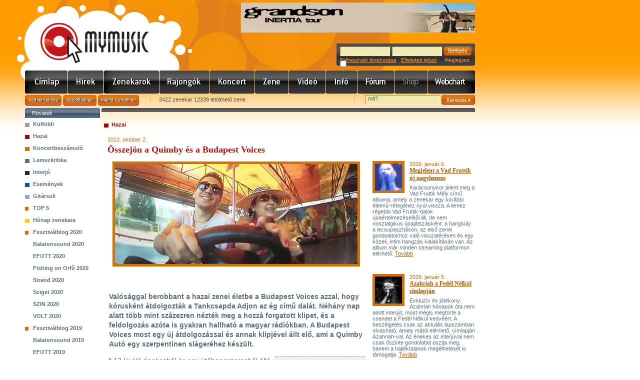

--- FILE ---
content_type: text/html; charset=utf-8
request_url: https://mymusic.hu/20131002_quimby_budapest_voices
body_size: 36117
content:
<!DOCTYPE html PUBLIC "-//W3C//DTD XHTML 1.0 Transitional//EN" "http://www.w3.org/TR/xhtml1/DTD/xhtml1-transitional.dtd">
<html xmlns="http://www.w3.org/1999/xhtml">
<head>
<meta http-equiv="Content-Type" content="text/html; charset=utf-8" />
<meta http-equiv="Content-Language" content="hu" />
<meta name="author" content="Jumu.hu" />
<meta property="fb:page_id" content="212732518561" />
<link rel="SHORTCUT ICON" href="https://mymusic.hu/favicon.ico"> 
<link rel="image_src" href="http://mymusic.hu/image/article/index/.130x110/13161.jpg" />
<meta property="og:title" content="Összejön a Quimby és a Budapest Voices" />
<meta property="og:site_name" content="MyMusic" />
<meta property="og:image" content="http://www.mymusic.hu/image/article/index/.130x110/13161.jpg" />
<meta name="keywords" content="zene, zenei, hír, hírek, hir, hirek, cikkek, beszámolók, kritika, interjú, interju, koncertbeszámoló, lemezkritika" />
<meta name="description" content="Valósággal berobbant a hazai zenei életbe a Budapest Voices azzal, hogy kórusként átdolgozták a Tankcsapda Adjon az ég című dalát. Néhány nap alatt több mint százezren nézték meg a hozzá forgatott..." />
<link rel="stylesheet" type="text/css" href="/css/site.css" />
<link rel="stylesheet" type="text/css" href="/css/base.css" />
<link rel="stylesheet" type="text/css" href="/js/jquery-ui-1.12.1.custom/jquery-ui.min.css" />
<link rel="alternate" type="application/rss+xml" title="MyMusic - Friss hírek, programajánlók, interjúk, lemezkritikák, koncertek, letölthető zenék, MP3, videók, zenekarok, hangszerbörze. Pop, rock, trance, hip-hop, jazz, metal, rap, house, blues, reggae" href="/rss.php" />
<script type="text/javascript" src="/js/jquery-3.3.1.min.js"></script>
<script type="text/javascript" src="/js/jquery-migrate-3.0.1.min.js"></script>
<script type="text/javascript" src="/js/jquery-ui-1.12.1.custom/jquery-ui.min.js"></script>
<script type="text/javascript" src="/js/functions.js"></script>
<title>MyMusic » Hazai » Összejön a Quimby és a Budapest Voices</title>
<script type="text/javascript" src="/js/swfobject.js"></script>
</head>

<body>
<div id="center">
<div id="header">
<div class="center_top"></div>
<div class="banner" align="right"><ins data-revive-zoneid="1" data-revive-id="85318bfaf73fa579f91b800b0cf20736"></ins></div>
<div class="logo"><a href="/">www.mymusic.hu</a></div>
	<div id="login_box">
<form name="boxLoginForm" id="boxLoginForm" method="post" action="/20131002_quimby_budapest_voices">
<input name="pageTo" type="hidden" id="pageTo" value="">
		<input name="submit_type" type="hidden" id="submit_type" value="loginForm">
		<div class="mezo"><input type="text" name="username" id="boxLoginFormUsername" value="" /></div>
		<div class="mezo"><input type="password" name="password" id="boxLoginFormPassword" value="" /></div>
		<div class="button"><input type="submit" name="xxx" id="xxx" value="Belépés" /></div>
		<div class="links">
<a href="/felhasznalok/regisztracio.php">Felhasználó létrehozása</a>&nbsp;&nbsp;&nbsp;<a href="/felhasznalok/jelszoemlekezteto.php">Elfelejtett jelszó</a>
&nbsp;&nbsp;&nbsp; Megjegyez <input type="checkbox" name="autologin" value="1" style="border:0px; margin:-4px 0 0 0">		</div>
	</form>
	</div>
</div>
	<div id="header_menu" class="hm_1024">
		<div class="menu_10"><a href="/" title="Címlap">Címlap</a></div>
		<div class="menu_3"><a href="/hirek/index.php" title="Hírek">Hírek</a></div>
		<div class="menu_1"><a href="/zenekarok/lista.php?clearSearchSession=true" title="Zenekarok">Zenekarok</a></div>
		<div class="menu_11"><a href="/rajongok.php?clearSearchSession=true" title="Rajongók">Rajongók</a></div>
		<div class="menu_2"><a href="/koncert/index.php?clearSearchSession=true" title="Koncert">Koncert</a></div>
		<div class="menu_4"><a href="/zene/index.php?clearSearchSession=true" title="Zene/Mp3/letöltés">Zene</a></div>
		<div class="menu_5"><a href="/video/index.php?clearSearchSession=true" title="Videó">Videó</a></div>
		<div class="menu_6"><a href="/info/index.php" title="Info">Info</a></div>
		<div class="menu_7"><a href="/forum/index.php" title="Fórum">Fórum</a></div>
		<div class="menu_8_inakt">Shop</div>
		<div class="menu_9"><a href="/webchart/index.php" title="Webchart">Webchart</a></div>
	</div><div align="center" style="width:900px;margin:-3px 0px 3px 0px"><div id="zone52965" class="goAdverticum"></div></div>
<form name="headerAjanloForm"  id="headerAjanloForm" action="/ajanlo.php" method="post">
<input type="hidden" name="referer" value="https://mymusic.hu/20131002_quimby_budapest_voices" />
<input type="hidden" name="referer_title" value="MyMusic » Hazai » Összejön a Quimby és a Budapest Voices" />
</form>
<div id="header_ajanlas_kereses">
	<div class="ajanlas_menu">
		<div class="button_kedvencekhez"><a href="javascript:fbrkAddToFavorites('https://mymusic.hu/20131002_quimby_budapest_voices','MyMusic » Hazai » Összejön a Quimby és a Budapest Voices')">Kedvencekhez</a></div>
		<div class="button_kezdolapnak"><a href="#" onClick="this.style.behavior='url(#default#homepage)'; this.setHomePage('https://mymusic.hu/20131002_quimby_budapest_voices');">Kezdőlapnak</a></div>
		<div class="button_ajanld_emailben"><a href="javascript:document.headerAjanloForm.submit()">Ajánld e-mailben</a></div>
		<div class="info">3422 zenekar 12339 letölthető zene</div>
	</div>
	<div class="kereses">
	<form name="headerSearchForm" id="headerSearchForm" action="/kereses.php" method="get">
		<div class="mezo"><input type="text" name="q" id="q" value="mit?" onFocus="javascript:this.value=(this.value==this.defaultValue)?'':this.value;" onBlur="javascript:this.value=(this.value=='')?this.defaultValue:this.value;" /></div>
		<div class="button"><input type="submit" name="xxx" id="xxx" value="Keresés&nbsp;&nbsp;" /></div>
	</form>
	</div>
</div>	<div id="content_hirek">
	
	
		<div class="left_side">
			<div class="bgr_title_gray">Rovatok</div>
			<ul class="rovatok_menu">
				<li class="menu6">
					<a href="/cikkek/lista.php?s=6">Külföldi</a>
				</li>
				<li class="menu5">
					<a href="/cikkek/lista.php?s=5">Hazai</a>
				</li>
				<li class="menu1">
					<a href="/cikkek/lista.php?s=1">Koncertbeszámoló</a>
				</li>
				<li class="menu2">
					<a href="/cikkek/lista.php?s=2">Lemezkritika</a>
				</li>
				<li class="menu3">
					<a href="/cikkek/lista.php?s=3">Interjú</a>
				</li>
				<li class="menu7">
					<a href="/cikkek/lista.php?s=7">Események</a>
				</li>
				<li class="menu8">
					<a href="/cikkek/lista.php?s=8">Gitársuli</a>
				</li>
				<li class="menu46">
					<a href="/cikkek/lista.php?s=46">TOP 5</a>
				</li>
				<li class="menu4">
					<a href="/cikkek/lista.php?s=4">Hónap zenekara</a>
				</li>
				<li class="menu117">
					<a href="/cikkek/lista.php?s=117">Fesztiválblog 2020</a>
				</li>
				<li class="almenu1" rel="fesztivalblog_117"><a href="/cikkek/lista.php?s=118">Balatonsound 2020</a></li>
				<li class="almenu1" rel="fesztivalblog_117"><a href="/cikkek/lista.php?s=119">EFOTT 2020</a></li>
				<li class="almenu1" rel="fesztivalblog_117"><a href="/cikkek/lista.php?s=120">Fishing on Orfű 2020</a></li>
				<li class="almenu1" rel="fesztivalblog_117"><a href="/cikkek/lista.php?s=121">Strand 2020</a></li>
				<li class="almenu1" rel="fesztivalblog_117"><a href="/cikkek/lista.php?s=122">Sziget 2020</a></li>
				<li class="almenu1" rel="fesztivalblog_117"><a href="/cikkek/lista.php?s=123">SZIN 2020</a></li>
				<li class="almenu1" rel="fesztivalblog_117"><a href="/cikkek/lista.php?s=124">VOLT 2020</a></li>
				<li class="menu109">
					<a href="/cikkek/lista.php?s=109">Fesztiválblog 2019</a>
				</li>
				<li class="almenu1" rel="fesztivalblog_109"><a href="/cikkek/lista.php?s=110">Balatonsound 2019</a></li>
				<li class="almenu1" rel="fesztivalblog_109"><a href="/cikkek/lista.php?s=111">EFOTT 2019</a></li>
				<li class="almenu1" rel="fesztivalblog_109"><a href="/cikkek/lista.php?s=112">Fishing on Orfű 2019</a></li>
				<li class="almenu1" rel="fesztivalblog_109"><a href="/cikkek/lista.php?s=113">Strand 2019</a></li>
				<li class="almenu1" rel="fesztivalblog_109"><a href="/cikkek/lista.php?s=114">Sziget 2019</a></li>
				<li class="almenu1" rel="fesztivalblog_109"><a href="/cikkek/lista.php?s=115">SZIN 2019</a></li>
				<li class="almenu1" rel="fesztivalblog_109"><a href="/cikkek/lista.php?s=116">VOLT 2019</a></li>
				<li class="menu101">
					<a href="/cikkek/lista.php?s=101">Fesztiválblog 2018</a>
				</li>
				<li class="almenu1" rel="fesztivalblog_101"><a href="/cikkek/lista.php?s=102">Balatonsound 2018</a></li>
				<li class="almenu1" rel="fesztivalblog_101"><a href="/cikkek/lista.php?s=105">EFOTT 2018</a></li>
				<li class="almenu1" rel="fesztivalblog_101"><a href="/cikkek/lista.php?s=104">Fishing on Orfű 2018</a></li>
				<li class="almenu1" rel="fesztivalblog_101"><a href="/cikkek/lista.php?s=106">Strand 2018</a></li>
				<li class="almenu1" rel="fesztivalblog_101"><a href="/cikkek/lista.php?s=103">Sziget 2018</a></li>
				<li class="almenu1" rel="fesztivalblog_101"><a href="/cikkek/lista.php?s=107">SZIN 2018</a></li>
				<li class="almenu1" rel="fesztivalblog_101"><a href="/cikkek/lista.php?s=108">VOLT 2018</a></li>
				<li class="menu94">
					<a href="/cikkek/lista.php?s=94">Fesztiválblog 2017</a>
				</li>
				<li class="almenu1" rel="fesztivalblog_94"><a href="/cikkek/lista.php?s=95">Balatonsound 2017</a></li>
				<li class="almenu1" rel="fesztivalblog_94"><a href="/cikkek/lista.php?s=96">Fishing on Orfű 2017</a></li>
				<li class="almenu1" rel="fesztivalblog_94"><a href="/cikkek/lista.php?s=97">Strand 2017</a></li>
				<li class="almenu1" rel="fesztivalblog_94"><a href="/cikkek/lista.php?s=98">Sziget 2017</a></li>
				<li class="almenu1" rel="fesztivalblog_94"><a href="/cikkek/lista.php?s=99">SZIN 2017</a></li>
				<li class="almenu1" rel="fesztivalblog_94"><a href="/cikkek/lista.php?s=100">VOLT 2017</a></li>
				<li class="menu86">
					<a href="/cikkek/lista.php?s=86">Fesztiválblog 2016</a>
				</li>
				<li class="almenu1" rel="fesztivalblog_86"><a href="/cikkek/lista.php?s=92">Balatonsound 2016</a></li>
				<li class="almenu1" rel="fesztivalblog_86"><a href="/cikkek/lista.php?s=91">EFOTT 2016</a></li>
				<li class="almenu1" rel="fesztivalblog_86"><a href="/cikkek/lista.php?s=90">Fishing on Orfű 2016</a></li>
				<li class="almenu1" rel="fesztivalblog_86"><a href="/cikkek/lista.php?s=89">Strand 2016</a></li>
				<li class="almenu1" rel="fesztivalblog_86"><a href="/cikkek/lista.php?s=88">Sziget 2016</a></li>
				<li class="almenu1" rel="fesztivalblog_86"><a href="/cikkek/lista.php?s=93">SZIN 2016</a></li>
				<li class="almenu1" rel="fesztivalblog_86"><a href="/cikkek/lista.php?s=87">VOLT 2016</a></li>
				<li class="menu78">
					<a href="/cikkek/lista.php?s=78">Fesztiválblog 2015</a>
				</li>
				<li class="almenu1" rel="fesztivalblog_78"><a href="/cikkek/lista.php?s=79">B.My.Lake 2015</a></li>
				<li class="almenu1" rel="fesztivalblog_78"><a href="/cikkek/lista.php?s=80">Balatonsound 2015</a></li>
				<li class="almenu1" rel="fesztivalblog_78"><a href="/cikkek/lista.php?s=81">EFOTT 2015</a></li>
				<li class="almenu1" rel="fesztivalblog_78"><a href="/cikkek/lista.php?s=82">Fishing on Orfű 2015</a></li>
				<li class="almenu1" rel="fesztivalblog_78"><a href="/cikkek/lista.php?s=83">Strand 2015</a></li>
				<li class="almenu1" rel="fesztivalblog_78"><a href="/cikkek/lista.php?s=84">Sziget 2015</a></li>
				<li class="almenu1" rel="fesztivalblog_78"><a href="/cikkek/lista.php?s=85">VOLT 2015</a></li>
				<li class="menu69">
					<a href="/cikkek/lista.php?s=69">Fesztiválblog 2014</a>
				</li>
				<li class="almenu1" rel="fesztivalblog_69"><a href="/cikkek/lista.php?s=77">B.My.Lake 2014</a></li>
				<li class="almenu1" rel="fesztivalblog_69"><a href="/cikkek/lista.php?s=75">Balatonsound 2014</a></li>
				<li class="almenu1" rel="fesztivalblog_69"><a href="/cikkek/lista.php?s=72">EFOTT 2014</a></li>
				<li class="almenu1" rel="fesztivalblog_69"><a href="/cikkek/lista.php?s=76">Fishing on Orfű 2014</a></li>
				<li class="almenu1" rel="fesztivalblog_69"><a href="/cikkek/lista.php?s=74">Strand 2014</a></li>
				<li class="almenu1" rel="fesztivalblog_69"><a href="/cikkek/lista.php?s=70">Sziget 2014</a></li>
				<li class="almenu1" rel="fesztivalblog_69"><a href="/cikkek/lista.php?s=71">VOLT 2014</a></li>
				<li class="menu59">
					<a href="/cikkek/lista.php?s=59">Fesztiválblog 2013</a>
				</li>
				<li class="almenu1" rel="fesztivalblog_59"><a href="/cikkek/lista.php?s=61">Balatonsound 2013</a></li>
				<li class="almenu1" rel="fesztivalblog_59"><a href="/cikkek/lista.php?s=63">EFOTT 2013</a></li>
				<li class="almenu1" rel="fesztivalblog_59"><a href="/cikkek/lista.php?s=64">FEZEN 2013</a></li>
				<li class="almenu1" rel="fesztivalblog_59"><a href="/cikkek/lista.php?s=68">Fishing on Orfű 2013</a></li>
				<li class="almenu1" rel="fesztivalblog_59"><a href="/cikkek/lista.php?s=65">Hegyalja 2013</a></li>
				<li class="almenu1" rel="fesztivalblog_59"><a href="/cikkek/lista.php?s=67">PaFe 2013</a></li>
				<li class="almenu1" rel="fesztivalblog_59"><a href="/cikkek/lista.php?s=60">Sziget 2013</a></li>
				<li class="almenu1" rel="fesztivalblog_59"><a href="/cikkek/lista.php?s=66">SZIN 2013</a></li>
				<li class="almenu1" rel="fesztivalblog_59"><a href="/cikkek/lista.php?s=62">VOLT 2013</a></li>
				<li class="menu47">
<a href="#" rel="fesztivalblog" style="margin-left: -15px">&nbsp;&nbsp;<span style="color: #BA5800">+</span></a>					<a href="/cikkek/lista.php?s=47">Fesztiválblog 2012</a>
				</li>
				<li class="almenu1" rel="fesztivalblog_47"><a href="/cikkek/lista.php?s=50">Balatonsound 2012</a></li>
				<li class="almenu1" rel="fesztivalblog_47"><a href="/cikkek/lista.php?s=49">EFOTT 2012</a></li>
				<li class="almenu1" rel="fesztivalblog_47"><a href="/cikkek/lista.php?s=58">EXIT 2012</a></li>
				<li class="almenu1" rel="fesztivalblog_47"><a href="/cikkek/lista.php?s=57">FEZEN 2012</a></li>
				<li class="almenu1" rel="fesztivalblog_47"><a href="/cikkek/lista.php?s=51">Fishing on Orfű 2012</a></li>
				<li class="almenu1" rel="fesztivalblog_47"><a href="/cikkek/lista.php?s=52">Hegyalja 2012</a></li>
				<li class="almenu1" rel="fesztivalblog_47"><a href="/cikkek/lista.php?s=56">PaFe 2012</a></li>
				<li class="almenu1" rel="fesztivalblog_47"><a href="/cikkek/lista.php?s=53">Pohoda 2012</a></li>
				<li class="almenu1" rel="fesztivalblog_47"><a href="/cikkek/lista.php?s=48">Sziget 2012</a></li>
				<li class="almenu1" rel="fesztivalblog_47"><a href="/cikkek/lista.php?s=55">SZIN 2012</a></li>
				<li class="almenu1" rel="fesztivalblog_47"><a href="/cikkek/lista.php?s=54">VOLT 2012</a></li>
				<li class="menu36">
<a href="#" rel="fesztivalblog" style="margin-left: -15px">&nbsp;&nbsp;<span style="color: #BA5800">+</span></a>					<a href="/cikkek/lista.php?s=36">Fesztiválblog 2011</a>
				</li>
				<li class="almenu1" rel="fesztivalblog_36"><a href="/cikkek/lista.php?s=37">Balatonsound 2011</a></li>
				<li class="almenu1" rel="fesztivalblog_36"><a href="/cikkek/lista.php?s=38">EFOTT 2011</a></li>
				<li class="almenu1" rel="fesztivalblog_36"><a href="/cikkek/lista.php?s=39">Fishing on Orfű 2011</a></li>
				<li class="almenu1" rel="fesztivalblog_36"><a href="/cikkek/lista.php?s=40">Hegyalja 2011</a></li>
				<li class="almenu1" rel="fesztivalblog_36"><a href="/cikkek/lista.php?s=41">PaFe 2011</a></li>
				<li class="almenu1" rel="fesztivalblog_36"><a href="/cikkek/lista.php?s=42">Pohoda 2011</a></li>
				<li class="almenu1" rel="fesztivalblog_36"><a href="/cikkek/lista.php?s=43">Sziget 2011</a></li>
				<li class="almenu1" rel="fesztivalblog_36"><a href="/cikkek/lista.php?s=44">SZIN 2011</a></li>
				<li class="almenu1" rel="fesztivalblog_36"><a href="/cikkek/lista.php?s=45">Volt 2011</a></li>
				<li class="menu28">
<a href="#" rel="fesztivalblog" style="margin-left: -15px">&nbsp;&nbsp;<span style="color: #BA5800">+</span></a>					<a href="/cikkek/lista.php?s=28">Fesztiválblog 2010</a>
				</li>
				<li class="almenu1" rel="fesztivalblog_28"><a href="/cikkek/lista.php?s=30">PEN 2010</a></li>
				<li class="almenu1" rel="fesztivalblog_28"><a href="/cikkek/lista.php?s=32">Stargarden 2010</a></li>
				<li class="almenu1" rel="fesztivalblog_28"><a href="/cikkek/lista.php?s=31">Volt 2010</a></li>
				<li class="almenu1" rel="fesztivalblog_28"><a href="/cikkek/lista.php?s=34">Balatonsound 2010</a></li>
				<li class="almenu1" rel="fesztivalblog_28"><a href="/cikkek/lista.php?s=33">EFOTT 2010</a></li>
				<li class="almenu1" rel="fesztivalblog_28"><a href="/cikkek/lista.php?s=29">Sziget 2010</a></li>
				<li class="almenu1" rel="fesztivalblog_28"><a href="/cikkek/lista.php?s=35">SZIN 2010</a></li>
				<li class="menu21">
<a href="#" rel="fesztivalblog" style="margin-left: -15px">&nbsp;&nbsp;<span style="color: #BA5800">+</span></a>					<a href="/cikkek/lista.php?s=21">Fesztiválblog 2009</a>
				</li>
				<li class="almenu1" rel="fesztivalblog_21"><a href="/cikkek/lista.php?s=22">Pécsi Egyetemi Napok 2009</a></li>
				<li class="almenu1" rel="fesztivalblog_21"><a href="/cikkek/lista.php?s=23">VOLT 2009</a></li>
				<li class="almenu1" rel="fesztivalblog_21"><a href="/cikkek/lista.php?s=24">Balatonsound 2009</a></li>
				<li class="almenu1" rel="fesztivalblog_21"><a href="/cikkek/lista.php?s=26">EFOTT 2009</a></li>
				<li class="almenu1" rel="fesztivalblog_21"><a href="/cikkek/lista.php?s=25">Sziget 2009</a></li>
				<li class="almenu1" rel="fesztivalblog_21"><a href="/cikkek/lista.php?s=27">SZIN 2009</a></li>
				<li class="menu9">
<a href="#" rel="fesztivalblog" style="margin-left: -15px">&nbsp;&nbsp;<span style="color: #BA5800">+</span></a>					<a href="/cikkek/lista.php?s=9">Fesztiválblog 2008</a>
				</li>
				<li class="almenu1" rel="fesztivalblog_9"><a href="/cikkek/lista.php?s=10">Fishing on Orfű 2008</a></li>
				<li class="almenu1" rel="fesztivalblog_9"><a href="/cikkek/lista.php?s=12">VOLT 2008</a></li>
				<li class="almenu1" rel="fesztivalblog_9"><a href="/cikkek/lista.php?s=13">Balatonsound 2008</a></li>
				<li class="almenu1" rel="fesztivalblog_9"><a href="/cikkek/lista.php?s=17">Hegyalja 2008</a></li>
				<li class="almenu1" rel="fesztivalblog_9"><a href="/cikkek/lista.php?s=15">EFOTT 2008</a></li>
				<li class="almenu1" rel="fesztivalblog_9"><a href="/cikkek/lista.php?s=16">Balatone 2008</a></li>
				<li class="almenu1" rel="fesztivalblog_9"><a href="/cikkek/lista.php?s=14">Bűvészetek Völgye 2008</a></li>
				<li class="almenu1" rel="fesztivalblog_9"><a href="/cikkek/lista.php?s=11">Sziget 2008</a></li>
				<li class="almenu1" rel="fesztivalblog_9"><a href="/cikkek/lista.php?s=18">SZIN 2008</a></li>
				<li class="almenu1" rel="fesztivalblog_9"><a href="/cikkek/lista.php?s=19">Nehéz Zenei 2008</a></li>
			</ul>
<div style="background-color:white;padding:10px 0 10px 0" align="center">
<div class="button_110"><a href="/hirek/archivum.php?clearSearchSession=true">Archívum</a></div>
</div>

<script type="text/javascript">
$(document).ready(function() {
	$('a[rel="fesztivalblog"]').toggle(
		function(e) {
			e.preventDefault();
			var clicked_id = $(this).parent().attr('class');
			clicked_id = clicked_id.replace('menu', '');
			var elem = 'fesztivalblog_' + clicked_id;
			$('li[rel="' + elem + '"]').hide();
			$('li.menu' + clicked_id + ' a span').text('>');
		},
		function(e) {
			e.preventDefault();
			var clicked_id = $(this).parent().attr('class');
			clicked_id = clicked_id.replace('menu', '');
			var elem = 'fesztivalblog_' + clicked_id;
			$('li[rel="' + elem + '"]').show();
			$('li.menu' + clicked_id + ' a span').text('<');
		}
	)
	$('li[class="menu9"] a[rel="fesztivalblog"]').trigger('click');
	$('li[class="menu21"] a[rel="fesztivalblog"]').trigger('click');
	$('li[class="menu28"] a[rel="fesztivalblog"]').trigger('click');
	$('li.menu36 a span').text('<');
	$('li.menu47 a span').text('<');
});
</script><div class="bgr_title">Hirdetés</div>
<div style="margin:5px 0px 5px 15px">
<script type="text/javascript"><!--
google_ad_client = "pub-0797064902038057";
/* 120x600, létrehozva 2009.06.03. */
google_ad_slot = "6024888142";
google_ad_width = 120;
google_ad_height = 600;
//-->
</script>
<script type="text/javascript"
src="https://pagead2.googlesyndication.com/pagead/show_ads.js">
</script>
</div>		</div>
		
		<div class="hirek_side">
			<div class="bgr_title_747"></div>
<div id="messageBox" class="okMessageBox" style="position:absolute; z-index: 1000; background-color:transparent;display:none" onClick="javascript:document.getElementById('messageBox').style.display='none'">
</div>
<div class="clear15"></div>
<div class="hirek_content">
<div class="bgr_title_rovat_5">Hazai</div>
<div class="clear15"></div>
	
<div class="lemezkritika_article">
<div class="hirek_box hirek_lead">
<p class="date">2013. október 2.</p>
<h1>Összejön a Quimby és a Budapest Voices</h1>
<div class="lead_foto"><span onclick="windowOpen('/image/article/main/13161.jpg','articleMainPictureW',501,216)"><img src="/image/article/main/.cut-495x200/13161.jpg" width="485" height="200" alt="Copyright:  " /></span></div>
<p style="margin:10px auto 10px 5px"><iframe src="https://www.facebook.com/plugins/like.php?href=https://mymusic.hu/20131002_quimby_budapest_voices&amp;layout=standard&amp;show_faces=false&amp;width=435&amp;action=like&amp;font=arial&amp;colorscheme=light" scrolling="no" frameborder="0" allowTransparency="true" style="border:none; overflow:hidden; height:24px; width:490px"></iframe></p>
<p><strong>Valósággal berobbant a hazai zenei életbe a Budapest Voices azzal, hogy kórusként átdolgozták a Tankcsapda Adjon az ég című dalát. Néhány nap alatt több mint százezren nézték meg a hozzá forgatott klipet, és a feldolgozás azóta is gyakran hallható a magyar rádiókban. A Budapest Voices most egy új átdolgozással és annak klipjével állt elő, ami a Quimby Autó egy szerpentinen slágeréhez készült.</strong></p>
<div align="center"><div id="zone52966" class="goAdverticum"></div></div>
<!--kapcsolodo_box kezd-->
<div class="kapcsolodo_box_left">
<ul>
	<li>megosztás		<ul style="padding-left:5px">
			<a href="https://www.facebook.com/sharer.php?u=http%3A%2F%2Fwww.mymusic.hu%2F20131002_quimby_budapest_voices&t=%C3%96sszej%C3%B6n+a+Quimby+%C3%A9s+a+Budapest+Voices" target="_blank"><img src="/pic/icon/share/facebook.png" width="16" height="16" alt="" border="0" align="absmiddle" /></a>
			<a href="https://twitter.com/home?status=http%3A%2F%2Fwww.mymusic.hu%2F20131002_quimby_budapest_voices" target="_blank" title="Twitter"><img src="/pic/icon/share/twitter.png" width="16" height="16" alt="" border="0" align="absmiddle" /></a> 
			<a href="https://www.tumblr.com/share?v=3&u=http%3A%2F%2Fwww.mymusic.hu%2F20131002_quimby_budapest_voices&t=%C3%96sszej%C3%B6n+a+Quimby+%C3%A9s+a+Budapest+Voices" target="_blank" title="Tumblr"><img src="/pic/icon/share/tumblr.gif" width="16" height="16" alt="" border="0" align="absmiddle" /></a> 
		</ul>
	</li>
	<li class="ikon2">kapcsolódó linkek		<ul>
		<li><a href="https://www.facebook.com/BudapestVoices" target="_blank">Budapest Voices</a></li>
		</ul>
	</li>
</ul>
</div>
<!--kapcsolodo_box vége-->
<div>A 12 kiv&aacute;l&oacute; &eacute;nekesből &eacute;s egy &uuml;tőhangszeresből &aacute;ll&oacute; Budapest Voices &ndash; Magyarorsz&aacute;gon egyed&uuml;l&aacute;ll&oacute; m&oacute;don &ndash; arra v&aacute;llalkozott, hogy ismert hazai underground sl&aacute;gereket &uuml;ltet &aacute;t k&oacute;rusra. A dalokat Warnusz Zsuzsa hangszerelte &eacute;s tan&iacute;totta be a k&oacute;rustagoknak. A művek k&ouml;z&uuml;l elsők&eacute;nt a Tankcsapda Adjon az &eacute;g c&iacute;mű dal&aacute;nak &aacute;tirat&aacute;t hozt&aacute;k nyilv&aacute;noss&aacute;gra, most pedig a Quimby Aut&oacute; egy szerpentinen c&iacute;mű, saj&aacute;t st&iacute;lusukra form&aacute;lt sl&aacute;ger&eacute;t mutatj&aacute;k meg. A dalban szinte v&eacute;gig 12 sz&oacute;lamban &eacute;nekelnek, vok&aacute;lisan sz&oacute;laltatnak meg git&aacute;rt, basszusgit&aacute;rt, Hammond-orgon&aacute;t, trombit&aacute;t &eacute;s hegedűt. Ut&oacute;bbi nagyban hasonl&iacute;t a dalsz&ouml;vegben hallhat&oacute; kab&oacute;ca cirreg&eacute;s&eacute;re, igaz, nem G-d&uacute;rban, ahogy arr&oacute;l Kiss Tibi &eacute;nekel, hanem h-mollban. Pusztai Csaba &uuml;tőhangszeres egy &uacute;gynevezett hibrid-dobfelszerel&eacute;sen j&aacute;tszik, ami r&eacute;szben dobokb&oacute;l, r&eacute;szben percussion hangszerekből &aacute;ll.&nbsp;</div>
<div>&nbsp;</div>
<div>A feldolgoz&aacute;shoz klipet is forgattak: a vide&oacute; egy r&eacute;sze a SuperSize Recording st&uacute;di&oacute;ban k&eacute;sz&uuml;lt, illetve r&ouml;gz&iacute;tettek felv&eacute;teleket egy &ouml;nfeledt k&ouml;z&ouml;s dodzsemez&eacute;sről is.&nbsp;</div>
<div>&nbsp;</div>
<div>A Budapest Voices napokon bel&uuml;l r&ouml;vid &iacute;zel&iacute;tőt ad abb&oacute;l, hogy mire is k&eacute;pes &eacute;lőben: a k&oacute;rus okt&oacute;ber 5-&eacute;n, szombaton 15:30-t&oacute;l fell&eacute;p a Hangfoglal&aacute;s Ki&aacute;ll&iacute;t&aacute;son a SYMA Rendezv&eacute;ny &eacute;s Kongresszusi K&ouml;zpont &rsquo;C&rsquo; csarnok&aacute;ban. A bel&eacute;p&eacute;s ingyenes.&nbsp;</div>
<div>&nbsp;</div>
<p><iframe width="420" height="315" src="http://www.youtube.com/embed/y2yTI2HfMwg?rel=0" frameborder="0" allowfullscreen=""></iframe></p>
<div>&nbsp;</div><!-- Httpool Block -->
<script type="text/javascript">
AdPlatformExternal = {
id: "gbdb53ad460",
format: "500x0"
};
</script>
<script type="text/javascript" src="https://relay-hu.ads.httpool.com"></script>
<!-- /Httpool Block -->
<!--kapcsolodo_box kezd-->
<div class="kapcsolodo_box">
<ul>
	<li class="ikon4">cimkék<!--###nincs megadva###-->		<ul>

		<li><a href="/hirek/archivum.php?label=6167" title="Budapest Voices">Budapest Voices</a>, <a href="/hirek/archivum.php?label=2768" title="ének">ének</a>, <a href="/hirek/archivum.php?label=4120" title="feldolgozás">feldolgozás</a>, <a href="/hirek/archivum.php?label=391" title="quimby">quimby</a></li>

		</ul>
	</li>
</ul>
</div>
<!--kapcsolodo_box vége-->
<iframe src="https://www.facebook.com/plugins/recommendations.php?site=www.mymusic.hu&amp;width=495&amp;height=312&amp;header=false&amp;colorscheme=light&amp;font=tahoma" scrolling="no" frameborder="0" style="border:none;overflow:hidden;width:495px; height:312px;" allowTransparency="true"></iframe>
<div class="forumBox">
<div class="forumBottomBox">
<h4>Sz&oacute;lj hozz&aacute;!</h4>
<p>Csak regisztr&aacute;lt &eacute;s bel&eacute;pett felhaszn&aacute;l&oacute;ink sz&oacute;lhatnak hozz&aacute;. Kattints <a href="/felhasznalok/belepes.php">ide</a> a bel&eacute;p&eacute;shez! Regisztr&aacute;ci&oacute; <a href="/felhasznalok/regisztracio.php">itt</a>.</p></div>
</div></div>
</div>


<div class="lemezkritika_menu">
<!-- Adserver zone (write): 66918, mymusic_cikk_200x200  -->
<script type="text/javascript">
	// <![CDATA[
	if(!window.goA)document.write('<sc'+'ript src="https://imgs.adverticum.net/scripts/gwloader.js?ord='+Math.floor(Math.random()*1000000000)+'" type="text/javascript"><\/sc'+'ript>');
	// ]]>
</script><script type="text/javascript">
	// <![CDATA[
	if(window.goA)goA.addZone(66918,{displayOptions:{bannerhome:'https://ad.adverticum.net'}});
	// ]]>
	</script>
<noscript><a href="https://ad.adverticum.net/click.prm?zona=66918" target="_blank" title="Click here!"><img border="0" src="https://ad.adverticum.net/img.prm?zona=66918" alt="Advertisement" /></a></noscript>
						<a href="/cikk.php?id=18077"><img src="/image/article/index/.cut-54x54/18077.jpg" alt="" /></a>
					<p class="date">2026. január 6.</p>
					<h1><a href="/cikk.php?id=18077">Megjelent a Vad Fruttik új nagylemeze</a></h1>
					<p>Karácsonykor jelent meg a Vad Fruttik Mély című albuma, amely a zenekar egy korábbi életmű-rétegéhez nyúl vissza. A lemez régebbi Vad Fruttik-dalok újraértelmezéseiből áll, de nem nosztalgikus újrajátszásként: a hangsúly a lecsupaszításon, az első zenei gondolatokhoz való visszatérésen és egy közeli, intim hangzás kialakításán van. Az album már minden streaming platformon elérhető. <a href="/cikk.php?id=18077">Tovább</a></p>
					
					<div class="clear20"></div>
						<a href="/cikk.php?id=18076"><img src="/image/article/index/.cut-54x54/18076.jpg" alt="" /></a>
					<p class="date">2026. január 5.</p>
					<h1><a href="/cikk.php?id=18076">Azahriah a Fedél Nélkül címlapján</a></h1>
					<p>Exkluzív és jótékony: Azahriah hónapok óta nem adott interjút, most mégis megtörte a csendet a Fedél Nélkül kedvéért. A beszélgetés csak az aktuális lapszámban olvasható, amely mától elérhető, címlapján Azahriah-val. Az énekes az interjúval nem csak őszinte gondolatait osztja meg, hanem a hajléktalanok megélhetését is támogatja. <a href="/cikk.php?id=18076">Tovább</a></p>
					
					<div class="clear20"></div>
						<a href="/cikk.php?id=18074"><img src="/image/article/index/.cut-54x54/18074.jpg" alt="" /></a>
					<p class="date">2025. november 28.</p>
					<h1><a href="/cikk.php?id=18074">Átadták a 2025-ös Music Hungary-díjakat Veszprémben</a></h1>
					<p>Három nap után véget ért a XIII. Music Hungary Konferencia & Showcase, amely november 17–19. között rekord nézőszám mellett töltötte meg Veszprémet a hazai zeneipar szereplőivel. Az idei fókusztéma, „A zene körforgása – Fenntartható zeneipar 2025-ben” azt vizsgálta, hogyan épülhet fel egy önmegújuló, hosszú távon működő zenei ökoszisztéma Magyarországon. A szakmai programok kurátora Mezei Csaba volt, aki gazdasági, kreatív és közösségi nézőpontok metszetében állította össze az idei tartalmat. <a href="/cikk.php?id=18074">Tovább</a></p>
					
					<div class="clear20"></div>
						<a href="/cikk.php?id=18073"><img src="/image/article/index/.cut-54x54/18073.jpg" alt="" /></a>
					<p class="date">2025. november 27.</p>
					<h1><a href="/cikk.php?id=18073">Az élet a legjobb: megérkezett az Artúr Rambo első nagylemeze</a></h1>
					<p>Az Artúr Rambo három évnyi munka, közös ötletelés és számtalan éjszakába nyúló felvétel után kiadta nagylemezét, amelyet december 6-án a budapesti Akvárium Klubban, majd december 20-án Pécsen, a Szabadkikötőben mutatnak be élőben. <a href="/cikk.php?id=18073">Tovább</a></p>
					
					<div class="clear20"></div>
						<a href="/cikk.php?id=18072"><img src="/image/article/index/.cut-54x54/18072.jpg" alt="" /></a>
					<p class="date">2025. november 26.</p>
					<h1><a href="/cikk.php?id=18072">Molnár Tamás és Mehringer közös ügye</a></h1>
					<p>„VELETEMESSETEKEL” címmel megjelent Molnár Tamás legújabb együttműködése az X-Faktorból ismert Mehringerrel. A dal hangvételét különösen izgalmassá teszi, hogy intim és személyes vallomásként hat, miközben a két előadót egészen más indíttatás vezérelte. <a href="/cikk.php?id=18072">Tovább</a></p>
					
					<div class="clear20"></div>
			
<div class="more2articles">
<h4>További hírek</h4>
<p class="date" style="margin-bottom:5px">2025.11.11.</p>
<p class="title"><a href="/cikk.php?id=18068">Budapesten mutatja be hetedik albumát a The Trousers</a></p>
<p class="date" style="margin-bottom:5px">2025.10.29.</p>
<p class="title"><a href="/cikk.php?id=18062">Hősök: Csak gyűlik a harag, több lesz a soknál</a></p>
<p class="date" style="margin-bottom:5px">2025.10.28.</p>
<p class="title"><a href="/cikk.php?id=18061">Lil Frakk szerint nem minden happy end </a></p>
<p class="date" style="margin-bottom:5px">2025.10.21.</p>
<p class="title"><a href="/cikk.php?id=18059">Megjelent Dé:Nash első nagylemeze: itt a Még Négy Év</a></p>
<p class="date" style="margin-bottom:5px">2025.10.13.</p>
<p class="title"><a href="/cikk.php?id=18056">A Szar az élet után itt a Stressz - megjelent Mehringer új klipje</a></p>
<p class="date" style="margin-bottom:5px">2025.09.19.</p>
<p class="title"><a href="/cikk.php?id=18051">Járai Márk és Bereményi Géza dalát a gyerekhangok teszik varázslatossá</a></p>
<p class="date" style="margin-bottom:5px">2025.09.18.</p>
<p class="title"><a href="/cikk.php?id=18055">Megjelent Azahriah és Young Fly legújabb dala</a></p>
<p class="date" style="margin-bottom:5px">2025.08.31.</p>
<p class="title"><a href="/cikk.php?id=18045">Itt a vadiúj Sisi-dal Budapest Parkos gigje előtt</a></p>
<p class="date" style="margin-bottom:5px">2025.08.30.</p>
<p class="title"><a href="/cikk.php?id=18044">Részeg az út! - neten a Cowboys slágere!</a></p>
<p class="date" style="margin-bottom:5px">2025.08.28.</p>
<p class="title"><a href="/cikk.php?id=18038">Szekeres András: A kedvenc 10 - Előrendelhető az album!</a></p>
	
<div style="background-color:white;padding:10px 0 10px 0" align="center">
<div class="button_110"><a href="/hirek/archivum.php?s=5">Archívum</a></div>
</div>
</div>
			
					
</div>
<div class="clear"></div>
<div style="background-color:white;width:545px;margin-left:40px;padding-top:20px">

</div>	
<div class="clear"></div>			
						
		</div>
	
	<div class="clear"></div>
	</div>
<div id="footer">
	<div class="rss"><a href="/rss.php" class="rss"><img src="/pic/ikons/rss.gif" width=36 height=21 border=0 alt="MyMusic hírek RSS"></a></div>
	<div class="menu">
		<a href="/impresszum.php">Impresszum</a>&nbsp;&nbsp;&nbsp;
		<a href="/mymusic.hu/mediaajanlat.php">Médiaajánlat</a>&nbsp;&nbsp;&nbsp;
		<a href="/jogok.php">Adatvédelem</a>&nbsp;&nbsp;&nbsp;
		<a href="/ff.php">Felhasználási Feltételek</a>&nbsp;&nbsp;&nbsp;
		<a href="/sitemap.php">Sitemap</a>&nbsp;&nbsp;&nbsp;
		<a href="/help.php">Segítség</a>&nbsp;&nbsp;&nbsp;
	</div>
	<div class="clear"></div>
</div>
	<div align="center">
	<a href="/20131002_quimby_budapest_voices?changeLanguage=hu" class="akt">magyar</a> | <a href="/20131002_quimby_budapest_voices?changeLanguage=en">english</a> | <a href="/20131002_quimby_budapest_voices?changeLanguage=de">deutsch</a> | <a href="/20131002_quimby_budapest_voices?changeLanguage=es">espanol</a> | <a href="/20131002_quimby_budapest_voices?changeLanguage=fr">francais</a> | <a href="/20131002_quimby_budapest_voices?changeLanguage=ro">romana</a> | <a href="/20131002_quimby_budapest_voices?changeLanguage=pl">polski</a> | <a href="/20131002_quimby_budapest_voices?changeLanguage=sk">slovensky</a>	</div>

</div>
<!-- (C)2000-2013 Gemius SA - gemiusAudience / mymusic.hu / minden_oldal -->
<script type="text/javascript">
<!--//--><![CDATA[//><!--
var pp_gemius_identifier = 'd2M1lEs3HbzMjlCreE9UHrR57Oj_RAR8i_yn739x5.T.r7';
// lines below shouldn't be edited
function gemius_pending(i) { window[i] = window[i] || function() {var x = window[i+'_pdata'] = window[i+'_pdata'] || []; x[x.length]=arguments;};};
gemius_pending('gemius_hit'); gemius_pending('gemius_event'); gemius_pending('pp_gemius_hit'); gemius_pending('pp_gemius_event');
(function(d,t) {try {var gt=d.createElement(t),s=d.getElementsByTagName(t)[0],l='http'+((location.protocol=='https:')?'s':''); gt.setAttribute('async','async');
gt.setAttribute('defer','defer'); gt.src=l+'://gahu.hit.gemius.pl/xgemius.js'; s.parentNode.insertBefore(gt,s);} catch (e) {}})(document,'script');
//--><!]]>
</script>
<script src="https://www.google-analytics.com/urchin.js" type="text/javascript"></script>
<script type="text/javascript">
_uacct = "UA-412185-1";
urchinTracker();
</script>
<div id="zone52967" class="goAdverticum"></div>
<script async src="/ras/www/delivery/asyncjs.php"></script>
<script type="text/javascript" charset="utf-8" src="//ad.adverticum.net/g3.js"></script>
</body>
</html>

--- FILE ---
content_type: text/html; charset=utf-8
request_url: https://www.google.com/recaptcha/api2/aframe
body_size: 265
content:
<!DOCTYPE HTML><html><head><meta http-equiv="content-type" content="text/html; charset=UTF-8"></head><body><script nonce="gdbeEAm4MdaCiyrECwGjqA">/** Anti-fraud and anti-abuse applications only. See google.com/recaptcha */ try{var clients={'sodar':'https://pagead2.googlesyndication.com/pagead/sodar?'};window.addEventListener("message",function(a){try{if(a.source===window.parent){var b=JSON.parse(a.data);var c=clients[b['id']];if(c){var d=document.createElement('img');d.src=c+b['params']+'&rc='+(localStorage.getItem("rc::a")?sessionStorage.getItem("rc::b"):"");window.document.body.appendChild(d);sessionStorage.setItem("rc::e",parseInt(sessionStorage.getItem("rc::e")||0)+1);localStorage.setItem("rc::h",'1769052388734');}}}catch(b){}});window.parent.postMessage("_grecaptcha_ready", "*");}catch(b){}</script></body></html>

--- FILE ---
content_type: text/css
request_url: https://mymusic.hu/css/base.css
body_size: 1930
content:
@charset "utf-8";
/* CSS Document */
body {
	margin:0px;
	padding:0px;
	background-color:white;
	font-family:Trebuchet MS, Tahoma, Arial, Verdana;
	font-size:11px;
}


.bgr_elv_orange1px {
	height:1px;
}
.clear {
	clear:both!important;
	font-size:0px;
	height:0px!important;
	overflow:hidden;
	float:none!important;
	display:block!important;
}
.clear1 {
	clear:both;
	width:auto;
	height:1px;
	overflow:hidden;
}
.clear3,
.clear3_white {
	clear:both;
	width:auto;
	height:3px;
	overflow:hidden;
}
.clear3_white { background:white; }
.clear4 {
	clear:both;
	width:auto;
	height:4px;
	overflow:hidden;
}
.clear5,
.clear5_white {
	clear:both;
	width:auto;
	height:5px;
	overflow:hidden;
}
.clear5_white { background:white; }
.clear6 {
	clear:both;
	width:auto;
	height:6px;
	overflow:hidden;
}
.clear7,
.clear7_white {
	clear:both;
	width:auto;
	height:7px;
	overflow:hidden;
}
.clear7_white { background:white; }
.clear10,
.clear10_white {
	clear:both;
	width:auto;
	height:10px;
	overflow:hidden;
}
.clear10_white { background:white; }
.clear13 {
	clear:both;
	width:auto;
	height:13px;
	overflow:hidden;
}
.clear15 {
	clear:both;
	width:auto;
	height:15px;
	overflow:hidden;
}
.clear16 {
	clear:both;
	width:auto;
	height:16px;
	overflow:hidden;
}
.clear20 {
	clear:both;
	width:auto;
	height:20px;
	overflow:hidden;
}
.clear30 {
	clear:both;
	width:auto;
	height:30px;
	overflow:hidden;
}

form {
	margin:0px;
	padding:0px;
}
input, select, textarea {
	font-family:Trebuchet MS, Tahoma, Arial, Verdana;
	font-size:11px;
}
a:link,
.link {
	color:#ba5800;
	text-decoration:underline;
	cursor:pointer;
}
a:visited {
	color:#5b6f80/*!important*/;
}
a:hover,
.link:hover {
	color:#ff0000;
}
a.tovabb {
	color:#ba5800!important;
	font-weight:bold;
}
a:hover.tovabb {
	color:#ff0000!important;
	font-weight:bold;
}
a:visited.tovabb {
	color:#5b6f80!important;
	font-weight:bold;
}
h6 {
	color:#737373;
	font-size:11px;
	font-weight:bold;
}
h1 {
	font-size:18px;
	color:#bc1300;
	font-weight:bold;
	font-family:Georgia, "Times New Roman", Times, serif;
	margin:0 0 15px 0;
}
h2 {
	font-size:15px;
	color:#bc1300;
	font-weight:bold;
	font-family:Georgia, "Times New Roman", Times, serif;
	margin:0 0 15px 0;
}
h5 {
	font-size:11px;
	color:#b73801;
	font-weight:bold;
	margin:0 0 15px 0;
}
p {
	color:#5b6f80;
	font-size:11px;
	margin:0 0 15px 0;
}
p.date {
	color:#d86f00;
	font-size:11px;
	margin:0 0 0 15px;
}

ul {
	color:#333544;
	font-size:11px;
	list-style:square;
	list-style-type:none;
}



table.resultsTable {
	font-size:11px;
	color:#333544;
}
table.resultsTable td, table.resultsTable th {
	padding:7px 5px 7px 10px;
	border:none;
	text-align:left;
	vertical-align:top;
}
table.resultsTable .first {
	border-left:none;
}
table.resultsTable th {
	font-weight:normal;
	color:#5b6f80;
}
table.resultsTable tr.odd td, table.resultsTable tr.odd th, table.resultsTable td.odd, table.resultsTable th.odd{
	background:#f1efe8;
}
table.resultsTable tr.even td, table.resultsTable tr.even th {
	background:white!important;
}
table.resultsTable thead td, table.resultsTable thead th {
	background:#4b4b4b;
	color:white;
}
table.resultsTable .designHeader th {
	padding:4px 0 4px 10px!important;
	color:white;
	text-align:left;
	border-right:1px solid white;
}
table.resultsTable .designHeader div.zaras {
	float:right;
	width:3px;
	height:3px;
	margin-top:-4px;
}

table.resultsTable h4 {
	font-size:12px;
	color:#4b4b4b;
	margin:0px;
}
table.resultsTable h6 {
	font-size:10px;
	color:#bdbdbd;
	margin:0px;
	font-weight:normal;
}
table.resultsTable h5 {
	font-size:10px;
	color:#4b4b4b;
	margin:0px;
	font-weight:normal;
}


.naptar {
	background:white;
}
#abcALL {
	text-align:center!important;
	width:39px!important;
}
#abcALL.akt{
	text-align:center!important;
	width:39px!important;
}
#abcALL a {
	width:35px!important;
	text-align:center!important;
	padding-left:3px;
}
.naptar td {
	width:20px;
	height:19px;
	color:#fef787;
	text-align:center;
	font-size:10px;
}
.naptar a {
	color:#fef787!important;
	text-decoration:none;
	width:19px;
	height:16px;
	display:block;
	padding-top:2px;
}
.naptar thead td {
	background:none;
	color:#b24c01;
}
.naptar .event a:hover {
	color:#ffa41c!important;
}
.naptar .inactive {
	background:none;
	color:white;
}
.naptar .inactive a {
	color:white!important;
}
.wc_abc {
	margin-top:5px;
}

.wc_abc a:hover {
	color:#5a6e7f!important;
}
.naptar_menu {
	width:150px;
	height:30px;
	background:#f1efe8;
	color:#d05d00;
	font-size:10px;
}
.naptar_menu .elozo {
	float:left;
	display:inline!important;
	margin:7px 0 0 6px;
}
.naptar_menu .elozo, .naptar_menu .elozo a {
	width:18px;
	height:19px;
	display:block;
	overflow:hidden;
	text-indent:-1000em;
}
.naptar_menu .kov {
	float:left;
	margin-top:7px;
}
.naptar_menu .kov, .naptar_menu .kov a {
	width:18px;
	height:19px;
	display:block;
	overflow:hidden;
	text-indent:-1000em;
}
.naptar_menu .honap {
	width:102px;
	float:left;
	padding-top:9px;
	text-align:center;
}
.naptar_menu strong {
	color:#4b4b4b;
}

.naptar_layer {
	width:240px;
	position:absolute;
	z-index:10000;
	background:white;
	text-align:left;
}
.naptar_layer .close {
	color: white;
	width: 10px;
	height:10px;
	cursor:pointer;
	position:absolute;
	z-index:1000;
	right:10px;
	top:4px;
	font-weight:bold;
}
.naptar_layer .title {
	width:240px;
	padding:5px 0 4px 0;
	color:white;
	text-indent:15px;
	font-size:10px;
}
.naptar_layer .box {
	border:4px solid #d86f00;
}
.naptar_layer .box ul {
	margin:7px 0 7px 0;
	list-style:none;
}
.naptar_layer .box li {
	background:none;
}
.naptar_layer span {
	color:#5b6f80;
}





table.profil th {
	width:34%;
}
table.profil td {
	width:66%;
}

table.formTable {
	background:#fdfae6;
}
table.formTable .left {
	float:left;
	width:100px;
}
table.formTable .right {
	float:left;
	width:100px;
}
table.formTable th, table.formTable td {
	padding:5px 0 5px 0;
	vertical-align:top;
}
table.registration th {
	width:60%;
}
table.formTable th {
	padding-left:15px;
	color:#b73801;
	text-align:left;
	font-weight:normal;
}
table.formTable .bold {
	font-weight:bold;
}
table.registration td {
	width:40%;
}
table.formTable td {
	padding-left:30px;
	padding-right:20px;
	border-left:2px solid white;
}
table.formTable .mezo {
	width:250px;
	height:19px;
	overflow:hidden;
}
table.formTable .mezo input {
	background-color:transparent;
	border:none;
	width:240px;
	color:#4b4b4b;
	margin-left:4px;
}

table.formTable tbody td textarea, table.formTable tbody td input{
	background-color:#F0E9B1;
	font-size:11px;
	color:#5b6f80;
	border-top: 1px solid #AF8A00;
	border-left: 1px solid #AF8A00;
	border-right: none;
	border-bottom: none;
}
table.formTable tbody td textarea {
	width:100%;
	min-height: 100px;	
}
/*
table.formTable tbody td input {
	width:100%;
}*/
table.formTable tbody td input[type=checkbox],table.formTable tbody td input[type=radio] {
	width:auto;
	background-color:transparent;
	border:none;
}

table.formTable .subfields td {
	border-left:none;
}
table.formTable .subfields th {
	padding-left:0px;
	width:10%;
}
table.formTable .subfields .last td, table.formTable .subfields .last th {
	border-bottom:none;
	background:none;
}

.lapozas_menu {
	text-align:center;
	height:30px;
	font-size:13px;
	width:747px;
	color:#d86f00;
}
.lapozas_menu img {
	border:none;
	width:24px;
	height:18px;
	margin-bottom:-4px;
}

.lapozas_menu .elsok {
	width:99px;
	float:left;
	overflow:hidden;
}
.lapozas_menu .utolsok {
	width:99px;
	float:right;
	overflow:hidden;
}
.lapozas_menu .szamok {
	width:549px;
	float:left;
	text-align:center;
	overflow:hidden;
}
.lapozas_menu a {
	margin:0 10px 0 10px;
	color:#d86f00!important;
}
.lapozas_menu a:visited {
	color:#5b6f80;
	text-decoration:none!important;
}
.lapozas_menu a:hover {
	text-decoration:underline!important;
}
.lapozas_menu a.akt {
	color:#d86f00!important;
	font-weight:bold;
	font-size:14px!important;
	color: #AE0C01!important;
	text-decoration:none;
}
.lapozas_menu .elsok a,
.lapozas_menu .utolsok a {
	margin:0;
}
.lapozas_menu .elejere {
	border-right:1px solid white;
}
.lapozas_menu .vegere {
	border-left:1px solid white;
}